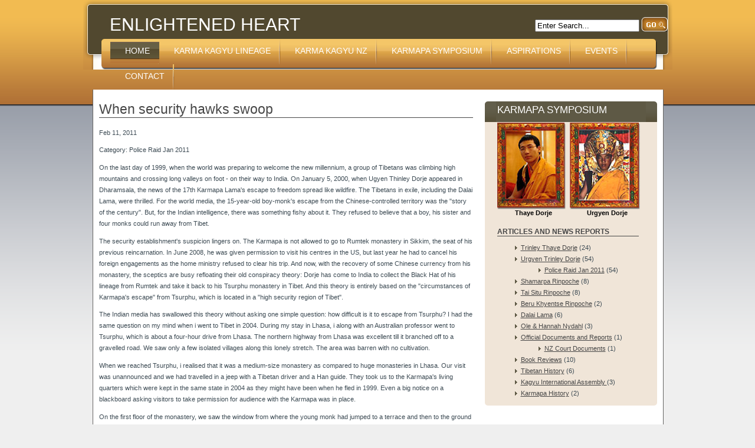

--- FILE ---
content_type: text/html; charset=utf-8
request_url: http://www.karmapa.org.nz/news/142/67/When-security-hawks-swoop/
body_size: 21202
content:
<!-- QUIRK MODE -->

<!DOCTYPE html PUBLIC "-//W3C//DTD XHTML 1.0 Transitional//EN" "http://www.w3.org/TR/xhtml1/DTD/xhtml1-transitional.dtd">
<html xmlns="http://www.w3.org/1999/xhtml" xml:lang="en" ><head>
<link rel="alternate" type="application/rss+xml" title="News from Enlightened Heart" href="http://www.karmapa.org.nz/feeds/enlightenedheart.rss" />

<title>Enlightened Heart - All latest news</title>

<base href="http://www.karmapa.org.nz/" />
<META NAME="Description" CONTENT="Enlightened Heart is the home of Karma Kagyu Buddhism in New Zealand.">
<META NAME="Keywords" CONTENT="Tibetan Buddhist, Karma Kagyu, Ole, Tibet,Thaye Dorje, Buddhist,Lama,Vajrayana,Mahayana,Monastery,Retreat,Meditation,Contemplation,New Zealand,Buddha,Stupa,Feng Shui,Maitreya,Karmapa,Urgen Thrinley Dorje,Gyalwa,Situ,Tai Situ,Beru Khyentse,Lhasa,puja,eastern,religion,spirituality,new age,enlightenment,tantra,tulku,vajra,yoga,rinpoche,dharma teachings,tibetan buddhism,dharma teachings,lo jong,lojong,bardo,compassion,wisdom,nirvana">
<meta name="Generator" content="Utopia CMS" />
<meta name="GOOGLEBOT" content="index,follow">
<META NAME="ROBOTS" CONTENT="ALL">
<META NAME="Author" CONTENT="Enlightened Heart">
<META NAME="Copyright" CONTENT="Enlightened Heart">
<META HTTP-EQUIV="Pragma" CONTENT="no-cache">
<META NAME="robots" CONTENT="index, follow">
<META NAME="revisit-after" CONTENT="7 days">
<META NAME="Distribution" CONTENT="Global">
<META NAME="DC.Language" SCHEME="RFC1766" CONTENT="EN">
<META NAME="DC.Coverage.PlaceName" CONTENT="Global">
<META HTTP-EQUIV="Content-Language" CONTENT="en-nz">
<meta http-equiv="Content-Type" content="text/html; charset=utf-8" />

<!-- Add code here that should appear in the metadata section of all new pages -->
<link rel="stylesheet" type="text/css" media="screen" href="http://www.karmapa.org.nz/stylesheet.php?cssid=31&amp;mediatype=screen" />
<link rel="stylesheet" type="text/css" media="screen" href="http://www.karmapa.org.nz/stylesheet.php?cssid=34&amp;mediatype=screen" />
<link rel="stylesheet" type="text/css" href="http://www.karmapa.org.nz/stylesheet.php?cssid=50" />


<!--[if IE]>
<script type="text/javascript" src="modules/MenuManager/CSSMenu.js"></script>
<![endif]-->
</head>
<body bgcolor="#EFEFEF"  topmargin="0" leftmargin="0" rightmargin="0" bottommargin="0" marginwidth="0" marginheight="0"  style="background-image: url('uploads/kaimg/bg.gif'); background-repeat: repeat-x; background-position: left top; background-color:#EFEFEF" >

<table border="0" cellpadding="0" cellspacing="0" width="100%" height="100%">
<tr>
<td align="center" valign="top">
<table border="0" cellpadding="0" cellspacing="0" width="999" height=100%>
<tr>
<td align="left" valign="top" height=100>
<table border="0" cellpadding="0" cellspacing="0" width="100%" valign=bottom>
<tr>
<td align="left" valign="top"  height=66 style="background-image: url('uploads/kaimg/header_top.gif'); background-repeat: no-repeat; background-position: left top">
<table border="0" cellpadding="0" cellspacing="0" width="100%" height="100%">
<tr>
<td align="left" valign="top" width="581" id=header>
<h1>Enlightened Heart</h1></td>
<td align="left" valign="middle" id="header2"><form id="cntnt01moduleform_1" method="get" action="http://www.karmapa.org.nz/news/142/67/When-security-hawks-swoop/">
<div class="hidden">
<input type="hidden" name="mact" value="Search,cntnt01,dosearch,0" />
<input type="hidden" name="cntnt01returnid" value="67" />
</div>

<span style="padding-left:185px;padding-top:35px;">
<input type="text" id="cntnt01searchinput" name="cntnt01searchinput" size="20" maxlength="50" value="Enter Search..." onfocus="if(this.value==this.defaultValue) this.value='';" onblur="if(this.value=='') this.value=this.defaultValue;"/>
<input border="0" src="uploads/kaimg/go.gif"  name="submit" value="Submit"  type="image" align=absbottom>
<!--<input name="submit" value="Submit" type="submit" />-->
</span>

</form>
</td>
</tr>
</table>
</td>
</tr>
<tr>
<td align="left" valign="top">
<table border="0" cellpadding="0" cellspacing="0" width="100%">
<tr>
<td align="left" valign="top"  width="46" height=100%>
<img border="0" src="uploads/kaimg/menu_left.gif" width="46" height="52"></td>
<td align="left" valign="top" style="background-image: url('uploads/kaimg/menu_bg.jpg'); background-repeat: repeat-x; background-position: left top">
<div id="menuwrapper">
<ul id="primary-nav">
<li class="menuactive menuparent">
<a class="menuactive menuparent" href="http://www.karmapa.org.nz/"><span>Home</span></a>
</li>
<li class="menuparent">
<a class="menuparent" href="http://www.karmapa.org.nz/karma-kagyu-lineage/"><span>Karma Kagyu Lineage</span></a>
<ul class="unli">
<li>
<a href="http://www.karmapa.org.nz/karma-kagyu-lineage/karmapa-lineage/"><span>Karmapa Lineage</span></a>
</li>
<li>
<a href="http://www.karmapa.org.nz/karma-kagyu-lineage/shamarpa-rinpoche/"><span>Shamar Rinpoche</span></a>
</li>
<li>
<a href="http://www.karmapa.org.nz/karma-kagyu-lineage/tai-situ-rinpoche/"><span>Tai Situ Rinpoche</span></a>
</li>
<li>
<a href="http://www.karmapa.org.nz/karma-kagyu-lineage/Chogyam-Trungpa-Rinpoche/"><span>Chögyam Trungpa Rinpoche</span></a>
</li></ul>
</li>
<li class="menuparent">
<a class="menuparent" href="http://www.karmapa.org.nz/introduction/"><span>Karma Kagyu NZ</span></a>
<ul class="unli">
<li>
<a href="http://www.karmapa.org.nz/introduction/Karma-Thinley-Rinpoche/"><span>Karma Thinley Rinpoche</span></a>
</li>
<li>
<a href="http://www.karmapa.org.nz/introduction/Beru-Khyentse-Rinpoche/"><span>Beru Khyentse Rinpoche</span></a>
</li>
<li class="menuparent">
<a class="menuparent" href="http://www.karmapa.org.nz/introduction/david-cull/"><span>David Cull</span></a>
<ul class="unli">
<li>
<a href="http://www.karmapa.org.nz/introduction/david-cull/arriving-in-new-zealand/"><span>Arriving in New Zealand</span></a>
</li></ul>
</li>
<li>
<a href="http://www.karmapa.org.nz/introduction/Namgyal-Rinpoche/"><span>Namgyal Rinpoche</span></a>
</li></ul>
</li>
<li class="menuparent">
<a class="menuparent" href="http://www.karmapa.org.nz/karmapa-symposium/"><span>Karmapa Symposium</span></a>
<ul class="unli">
<li>
<a href="http://www.karmapa.org.nz/karmapa-symposium/Trinley-Thaye-Dorje/"><span>Trinley Thaye Dorje</span></a>
</li>
<li>
<a href="http://www.karmapa.org.nz/karmapa-symposium/Urgyen-Trinley-Dorje/"><span>Urgyen Trinley Dorje </span></a>
</li>
<li>
<a href="http://www.karmapa.org.nz/karmapa-symposium/Chronology-of-Events/"><span>Chronology of Events</span></a>
</li></ul>
</li>
<li>
<a href="http://www.karmapa.org.nz/aspirations/"><span>Aspirations</span></a>
</li>
<li>
<a href="http://www.karmapa.org.nz/events/"><span>Events</span></a>
</li>
<li>
<a href="http://www.karmapa.org.nz/contact/"><span>Contact</span></a>

</li>
</ul>
<div class="clearb"></div>
</div>


</td>
<td align="left" valign="top"  width="35">
<img border="0" src="uploads/kaimg/menu_rt.gif" width="35" height="52"></td>
</tr>
</table>
</td>
</tr>
</table>
</td>
</tr>
<tr>
<td align="left" valign="top">
<table border="0" cellpadding="0" cellspacing="0" width="999" height=100%>
<tr>
<td align="right" valign="top" style="background-image: url('uploads/kaimg/shadow.gif'); background-repeat: repeat-y; background-position: right top">
<img border="0" src="uploads/kaimg/spacer.gif" width="17" height="1"></td>
<td align="left" valign="top" width=967 bgcolor="#FFFFFF">
<table border="0" cellpadding="0" cellspacing="0" width="100%" height=100%>
<tr>
<td>
<img border="0" src="uploads/kaimg/spacer.gif" width="1" height="20"></td>
</tr>
<tr>
<td>
<table border="0" cellpadding="0" cellspacing="0" width="100%" align=left valign=top height=100%>
<tr>
<td align="left" valign="top" width="100%">
<table border="0" cellpadding="0" cellspacing="0" width="100%" height=100%>
<tr>
<td align="left" valign="top">
  
<h1>When security hawks swoop</h1>

	<div id="NewsPostDetailDate">
<p>
		Feb 11, 2011
</p>
	</div>

	<div id="NewsPostDetailCategory">
<p>
		Category: Police Raid Jan 2011
</p>
	</div>

<div id="NewsPostDetailContent">
<p>
	<p>On the last day of 1999, when the world was preparing to welcome the new millennium, a group of Tibetans was climbing high mountains and crossing long valleys on foot - on their way to India. On January 5, 2000, when Ugyen Thinley Dorje appeared in Dharamsala, the news of the 17th Karmapa Lama's escape to freedom spread like wildfire. The Tibetans in exile, including the Dalai Lama, were thrilled. For the world media, the 15-year-old boy-monk's escape from the Chinese-controlled territory was the "story of the century". But, for the Indian intelligence, there was something fishy about it. They refused to believe that a boy, his sister and four monks could run away from Tibet.</p>
<p>The security establishment's suspicion lingers on. The Karmapa is not allowed to go to Rumtek monastery in Sikkim, the seat of his previous reincarnation. In June 2008, he was given permission to visit his centres in the US, but last year he had to cancel his foreign engagements as the home ministry refused to clear his trip. And now, with the recovery of some Chinese currency from his monastery, the sceptics are busy refloating their old conspiracy theory: Dorje has come to India to collect the Black Hat of his lineage from Rumtek and take it back to his Tsurphu monastery in Tibet. And this theory is entirely based on the "circumstances of Karmapa's escape" from Tsurphu, which is located in a "high security region of Tibet".</p>
<p>The Indian media has swallowed this theory without asking one simple question: how difficult is it to escape from Tsurphu? I had the same question on my mind when i went to Tibet in 2004. During my stay in Lhasa, i along with an Australian professor went to Tsurphu, which is about a four-hour drive from Lhasa. The northern highway from Lhasa was excellent till it branched off to a gravelled road. We saw only a few isolated villages along this lonely stretch. The area was barren with no cultivation.</p>
<p>When we reached Tsurphu, i realised that it was a medium-size monastery as compared to huge monasteries in Lhasa. Our visit was unannounced and we had travelled in a jeep with a Tibetan driver and a Han guide. They took us to the Karmapa's living quarters which were kept in the same state in 2004 as they might have been when he fled in 1999. Even a big notice on a blackboard asking visitors to take permission for audience with the Karmapa was in place.</p>
<p>On the first floor of the monastery, we saw the window from where the young monk had jumped to a terrace and then to the ground where a vehicle waited for him. There was only one sentry post at the only gate of the monastery and there was no high fencing. The monastery, on the bank of a river, was surrounded by high mountains. The structure of the monastery did not indicate that security might have been much tighter when the Karmapa had escaped. We did not encounter any check post on the entire route. We both were foreigners but nobody stopped us.</p>
<p>As someone who has worked with military intelligence, i understood that it was not so difficult for a determined young man to escape from this isolated monastery. It certainly was much easier than the escape of the Dalai Lama, who had fled in 1959 even as the Chinese army had surrounded the Potala palace.</p>
<p>All those who suspect the circumstances of the Karmapa's escape are ignorant of the ground reality and have too much faith in Chinese security. Until now, after 10 years of his stay in India, we tend to believe the Chinese claim that the "Karmapa has gone to India to collect his hat". To keep this myth alive, the Chinese haven't even removed the notice from the board at Tsurphu.</p>
<p>China has an interest in creating confusion, but it's very difficult to understand why we have believed the Tibetan monk's alleged links with China so credulously. It's being alleged that the Karmapa hasn't made any statement against China since he came to India. The Karmapa reiterating the Dalai Lama's views on Tibetan autonomy and curtailment of religious freedom in Tibet, has been reported on at least a dozen occasions. The Himachal police have accused the Karmapa of being a Chinese spy because they found "Rs 11 lakh in Chinese yuan" at his monastery. The fact that currency of at least eight other countries was also found has been easily ignored because that proves that the money came from hundreds of devotees from numerous countries who visit him every day.</p>
<p>With the Dalai Lama not getting any younger at 75 and clouds over the Karmapa's credentials as the next charismatic leader of the Tibetans in exile, no points for guessing who will benefit from these rumours. Power struggle within the Tibetan sects and the naivete of our police have done extensive damage to our foreign policy and security. The Chinese couldn't have asked for a better scenario. They must be amused; in fact, they are probably smiling.</p>
<p>The writer, a former military intelligence officer, is a visiting fellow at the Institute of Chinese Studies, Delhi.</p>
<p> </p>
</p>
</div>

<div>
<P>
<B><a href="javascript:history.go(-1)">Back</a></B>
</P>

  </td>
<td align="left" valign="top " width=10>
<img border="0" src="uploads/kaimg/spacer.gif" width="10" height="1"></td>
</tr>
<tr>
<td align="left" valign="top">
<table border="0" cellpadding="0" cellspacing="0" width="100%">
<tr>
<td align="left" valign="top"  width="10">
<img border="0" src="uploads/kaimg/spacer.gif" width="10" height="1"></td>
<td align="left" valign="top">

</td>
</tr>
</table>
</td>
<td align="left" valign="top">&nbsp;</td>
</tr>
</table>
</td>
<td width="9%" align="right" valign="top" width=291>
<table border="0" cellpadding="0" cellspacing="0" width="100%">
<tr>
<td align="left" width="279" height="36" valign="top" style="background-repeat: no-repeat; background-position: right top">
<table border="0" cellpadding="0" cellspacing="0" width="100%" id="news_article">
<tr>
<td align="left" valign="top" width="100%" height="35" bgcolor="#5E5945">
<img border="0" src="uploads/kaimg/green_lft.gif" width="19" height="35"></td>
<td align="left" valign="top" bgcolor="#5E5945" >
<h2>Karmapa Symposium</h2></td>
<td align="right" valign="top" width="21" height="35" bgcolor="#5E5945">
<img border="0" src="uploads/kaimg/green_rt.gif"  ></td>
</tr>
<tr>
<td align="left" valign="top" bgcolor="#F0E5D8">&nbsp;</td>
<td align="left" valign="top" bgcolor="#F0E5D8" rowspan="2">
<img border="0" src="uploads/kaimg/spacer.gif" width="250" height="1"><table border="0" cellpadding="0" cellspacing="0" width="100%">
<tr>
<td>
<table style="width: 100%;" border="0" cellspacing="0" cellpadding="0">
<tbody>
<tr>
<td width="116" align="left" valign="top"></td>
<td width="119" align="left" valign="top"></td>
</tr>
<tr>
<td align="left" valign="top"><img src="uploads/images/img1.jpg" alt="" width="116" height="147" /></td>
<td align="left" valign="top"><img src="uploads/images/img2.jpg" alt="" width="119" height="147" /></td>
</tr>
<tr>
<td align="center" valign="top"><strong>Thaye Dorje </strong></td>
<td align="center" valign="top"><strong>Urgyen Dorje</strong></td>
</tr>
</tbody>
</table>
<h3><br />Articles and News Reports</h3>
<p><br /><ul class="list1" style="margin-top:-20px;">
<li class="newscategory">
	<a href="http://www.karmapa.org.nz/index.php?mact=News,cntnt01,default,0&amp;cntnt01detailpage=64&amp;cntnt01summarytemplate=category%20list&amp;cntnt01category_id=2&amp;cntnt01returnid=64">Trinley Thaye Dorje</a> (24)</li>
<li class="newscategory">
	<a href="http://www.karmapa.org.nz/index.php?mact=News,cntnt01,default,0&amp;cntnt01detailpage=64&amp;cntnt01summarytemplate=category%20list&amp;cntnt01category_id=3&amp;cntnt01returnid=64">Urgyen Trinley Dorje</a> (54)<ul>
<li class="newscategory">
	<a href="http://www.karmapa.org.nz/index.php?mact=News,cntnt01,default,0&amp;cntnt01detailpage=64&amp;cntnt01summarytemplate=category%20list&amp;cntnt01category_id=14&amp;cntnt01returnid=64">Police Raid Jan 2011</a> (54)</li></ul>
</li>
<li class="newscategory">
	<a href="http://www.karmapa.org.nz/index.php?mact=News,cntnt01,default,0&amp;cntnt01detailpage=64&amp;cntnt01summarytemplate=category%20list&amp;cntnt01category_id=4&amp;cntnt01returnid=64">Shamarpa Rinpoche</a> (8)</li>
<li class="newscategory">
	<a href="http://www.karmapa.org.nz/index.php?mact=News,cntnt01,default,0&amp;cntnt01detailpage=64&amp;cntnt01summarytemplate=category%20list&amp;cntnt01category_id=5&amp;cntnt01returnid=64">Tai Situ Rinpoche</a> (8)</li>
<li class="newscategory">
	<a href="http://www.karmapa.org.nz/index.php?mact=News,cntnt01,default,0&amp;cntnt01detailpage=64&amp;cntnt01summarytemplate=category%20list&amp;cntnt01category_id=6&amp;cntnt01returnid=64">Beru Khyentse Rinpoche</a> (2)</li>
<li class="newscategory">
	<a href="http://www.karmapa.org.nz/index.php?mact=News,cntnt01,default,0&amp;cntnt01detailpage=64&amp;cntnt01summarytemplate=category%20list&amp;cntnt01category_id=7&amp;cntnt01returnid=64">Dalai Lama</a> (6)</li>
<li class="newscategory">
	<a href="http://www.karmapa.org.nz/index.php?mact=News,cntnt01,default,0&amp;cntnt01detailpage=64&amp;cntnt01summarytemplate=category%20list&amp;cntnt01category_id=8&amp;cntnt01returnid=64">Ole & Hannah Nydahl</a> (3)</li>
<li class="newscategory">
	<a href="http://www.karmapa.org.nz/index.php?mact=News,cntnt01,default,0&amp;cntnt01detailpage=64&amp;cntnt01summarytemplate=category%20list&amp;cntnt01category_id=9&amp;cntnt01returnid=64">Official Documents and Reports</a> (1)<ul>
<li class="newscategory">
	<a href="http://www.karmapa.org.nz/index.php?mact=News,cntnt01,default,0&amp;cntnt01detailpage=64&amp;cntnt01summarytemplate=category%20list&amp;cntnt01category_id=15&amp;cntnt01returnid=64">NZ Court Documents</a> (1)</li></ul>
</li>
<li class="newscategory">
	<a href="http://www.karmapa.org.nz/index.php?mact=News,cntnt01,default,0&amp;cntnt01detailpage=64&amp;cntnt01summarytemplate=category%20list&amp;cntnt01category_id=10&amp;cntnt01returnid=64">Book Reviews</a> (10)</li>
<li class="newscategory">
	<a href="http://www.karmapa.org.nz/index.php?mact=News,cntnt01,default,0&amp;cntnt01detailpage=64&amp;cntnt01summarytemplate=category%20list&amp;cntnt01category_id=11&amp;cntnt01returnid=64">Tibetan History</a> (6)</li>
<li class="newscategory">
	<a href="http://www.karmapa.org.nz/index.php?mact=News,cntnt01,default,0&amp;cntnt01detailpage=64&amp;cntnt01summarytemplate=category%20list&amp;cntnt01category_id=12&amp;cntnt01returnid=64">Kagyu International Assembly </a> (3)</li>
<li class="newscategory">
	<a href="http://www.karmapa.org.nz/index.php?mact=News,cntnt01,default,0&amp;cntnt01detailpage=64&amp;cntnt01summarytemplate=category%20list&amp;cntnt01category_id=13&amp;cntnt01returnid=64">Karmapa History</a> (2)</li>
</ul>
</p>
</tr>
</table>
</td>
<td align="left" valign="top" bgcolor="#F0E5D8">&nbsp;</td>
</tr>
<tr>
<td align="left" valign="bottom" bgcolor="#F0E5D8">
<img border="0" src="uploads/kaimg/pink_left.gif" width="21" height="23"></td>
<td align="left" valign="bottom" bgcolor="#F0E5D8">
<img border="0" src="uploads/kaimg/pink_rt.gif" width="21" height="23"></td>
</tr>
</table>
</td>
<td align="left" valign="top" width="10">
<img border="0" src="uploads/kaimg/spacer.gif" width="10" height="1"></td>
</tr>
</table>
</td>
</tr>
<tr>
<td align="center" valign="top" colspan="2">
<p align="center"><table style="width: 100%;" border="0" cellspacing="0" cellpadding="0">
<tbody>
<tr>
<td height="14">
<p style="text-align: center;"><a href="http://www.karmapa.org.nz/feeds/enlightenedheart.rss" title="News from Enlightened Heart"><img src="http://www.karmapa.org.nz/cms/uploads/images/rss.gif" alt="News from Enlightened Heart" title="News from Enlightened Heart" /></a> <span style="color: #b36a37;"><strong>RSS © Enlightened Heart 2015<br /></strong></span><a href="index.php?page=home">Home </a>| <a href="index.php?page=introduction">Introduction</a> |<a href="index.php?page=Karmapa-Symposium"> Karmapa Symposium</a> |<a href="index.php?page=Karma-Kagyu-Lineage"> Karma Kagyu Lineage</a> | <a href="index.php?page=aspirations">Aspirations</a> | <a href="index.php?page=events">Events</a> | <a href="index.php?page=contact">Contact</a> | <img src="uploads/images/sitemap.gif" border="0" alt="" width="11" height="10" /> <a href="index.php?page=sitemap">Sitemap</a><br /><br /></p>
</td>
</tr>
</tbody>
</table></p>
</td>
</tr>
</table>
</td>
</tr>
</table>
</td>
<td align="left" width=1 valign="top" style="background-image: url('uploads/kaimg/shadow.gif'); background-repeat: repeat-y; background-position: left top">
<img border="0" src="uploads/kaimg/spacer.gif" width="16" height="1"></td>
</tr>
</table>
</td>
</tr>
</table>
</td>
</tr>
</table>
</body>
</html><!-- 0.180904 / 70 / 3733112 / 4362104 -->


--- FILE ---
content_type: text/css; charset=utf-8
request_url: http://www.karmapa.org.nz/stylesheet.php?cssid=34&mediatype=screen
body_size: 4871
content:
/* Start of CMSMS style sheet 'Karmapa Navigation: CSSMenu - Horizontal' */
/* Horizontal menu for the CMS CSS Menu Module */
/* by Alexander Endresen */

html{
height:100%;
}

#menu_vert {
   margin-left: 1px;
   margin-right: 1px;
}

/* The wrapper clears the floating elements of the menu */

/* Fix for Opera 8 */
.clearb { clear: both; }
#menuwrapper { 
   /* Fix for Opera 8 */ 
   /*   overflow: hidden;  */ 
   background-image: url('uploads/kaimg/menu_bg.jpg');
   background-repeat:repeat-x;
    width: 100%;

}

/* Set the width of the menu elements at second level. Leaving first level flexible. */
#primary-nav li li { 
  background-image:none;
   width: 200px; 
   margin-left:0;
   margin-top:-1px;
   position:relative;
   float:left;
   clear:both;
}


/* Unless you know what you do, do not touch this */ 
#primary-nav, #primary-nav ul { 
   list-style: none; 
   margin: 0px; 
   padding: 0px; 
}
#primary-nav ul { 
   position: absolute; 
   top: auto; 
   display: none; 
}
#primary-nav ul ul { 
   background-image:none;
   margin-top:1px;
   margin-left:-1px;
   left:100%;
   top:0;
}
	
#primary-nav li {
 background-image:none; 
   margin-left: -1px;
   float: left; 
  
}
#primary-nav li li { 
  background-image:none;
   margin-left:0;
   margin-top:-4px;
   position:relative;
   float:none;
   clear:both; 

}

/* Styling the basic apperance of the menu elements */
#primary-nav a { 
   display: block; 
   margin: 0px; 
   padding-top: 12px; 
   padding-left:26px;
   padding-bottom:15px;
   padding-right:16px;
   text-decoration: none; 
   color: #ffffff;
   font-family:Trebuchet MS,Verdana,Tahoma, Arial, Helvetica, sans-serif;
   text-transform:uppercase;
   font-size:14px;
  font-weight:none;
}

#primary-nav  li li a { 
   display: block; 
   margin:0px;
   height:1%; 
   border:1px solid #323232;
   font-family:Verdana,Tahoma, Arial, Helvetica, sans-serif;
   text-transform:none;
   padding:5px 10px;
    font-size:8pt;
    color:#fffff;
    font-weight:normal;
    background-image:none;
}

#primary-nav li a {

  }
	
#primary-nav li, #primary-nav li.menuparent { 
   background-image: url('uploads/kaimg/menu_partation.gif');
   background-position: top right;
   background-repeat: no-repeat;
   }


#primary-nav li li,#primary-nav li li.menuparent {
    background-image:none;
    background-color:#51482F;

}

#primary-nav li li.menuactive a {
    color:#fffff;
   background-color:#51482F;
  background-image:none;
}

#primary-nav li li.menuactive {
    background-image:none;

}

#primary-nav li li:hover,#primary-nav li li.menuh,#primary-nav li li.menuparenth,#primary-nav li li.menuactiveh {
background-color:#F4C668;
background-image:none;

border-right: none;
border-top: none;
border-right: none;
}


/* Styling the basic apperance of the active page elements (shows what page in the menu is being displayed) */

#primary-nav li.menuactive{ 
   color:#ffffff;
}
#primary-nav li a.menuactive{
   background-image: url('uploads/kaimg/menu_hover.jpg');
   background-repeat: repeat-x;
   background-position: top center;
   color:#ffffff;
}

/* Styling the basic apperance of the menuparents - here styled the same on hover (fixes IE bug) */
#primary-nav ul li.menuparent, 
#primary-nav ul li.menuparent:hover, 
#primary-nav ul li.menuparenth { 

/* arrow for menuparents */
  background-image: none;
   background-position: center 2px; 
   background-repeat: no-repeat; 
}


/* Styling the apperance of menu items on hover */

#primary-nav li:hover, 
#primary-nav li.menuh, 
#primary-nav li.menuparenth, 
#primary-nav li.menuactiveh { 
    font-family:verdana;

}

#primary-nav li a:hover{
color:#FFFFFF;
background-image:url('uploads/kaimg/menu_active.gif');
background-repeat: no-repeat;
background-position: center 0px; 
}


/* The magic - set to work for up to a 3 level menu, but can be increased unlimited */

/* 
just add 
#primary-nav li:hover ul ul, 
#primary-nav li.menuparenth ul ul ul,
for fourth level 
*/
#primary-nav ul, 
#primary-nav li:hover ul, 
#primary-nav li:hover ul ul, 
#primary-nav li.menuparenth ul, 
#primary-nav li.menuparenth ul ul { 
   display: none; 
}

/* add 
#primary-nav ul ul ul li:hover ul, 
#primary-nav ul ul ul li.menuparenth ul,
for fourth level
*/
#primary-nav li:hover ul, 
#primary-nav ul li:hover ul, 
#primary-nav ul ul li:hover ul, 
#primary-nav li.menuparenth ul, 
#primary-nav ul li.menuparenth ul, 
#primary-nav ul ul li.menuparenth ul { 
   display: block; 
}


/* IE Hacks */
#primary-nav li li { 
   float: left; 
   clear: both; 
}
#primary-nav li li a { 
   height: 1%; 
}
/* End of 'Karmapa Navigation: CSSMenu - Horizontal' */



--- FILE ---
content_type: text/css; charset=utf-8
request_url: http://www.karmapa.org.nz/stylesheet.php?cssid=50
body_size: 4609
content:
/* Start of CMSMS style sheet 'Karmapa Layout V1' */
body {
border:0;
height:100%;
max-height:100%;
font-family:arial, verdana, sans-serif;
margin:0;
padding:0;
}

html,body,p,th,td,li,dd,dt {
font:8pt Verdana, Arial, Helvetica, sans-serif;
}

h1,h2,h3,h4,h5,h6 {
font-family:Verdana, Arial, Helvetica, sans-serif;
}

p {
line-height:180%;
color:#3d4b54;
margin-left:10px;
margin-right:10px;
}

h1 {
border-bottom:1px solid #464646; 
font-size:2.2em;
color:#464646;
font-family:Century Gothic,Verdana,Trebuchet Ms, Arial, Helvetica, sans-serif;
font-weight:400; 
margin-top:0px;
margin-left:10px;
margin-right:10px;
}


#twocolumn h2{
margin: 0;
background-color: #605C49;
color: #fff;
font-size: 15px;
border-bottom-width: 1px; 
border-bottom-style: solid; 
border-bottom-color: #fff;
background-repeat: no-repeat;
padding-top:10px;
padding-left:10px;
padding-bottom:5px;
font-weight: normal;
text-transform:uppercase;
font-family:Trebuchet MS,Verdana,Tahoma, Arial, Helvetica, sans-serif;
background-image: url(uploads/kaimg/green_bg.gif);
}


#header h1{
border-bottom:none; 
font-size:30px;
color:#fff;
font-family:Gill Sans MT Condensed,Verdana,Trebuchet Ms, Arial, Helvetica, sans-serif;
font-weight:400; 
margin-top:25px;
margin-bottom:-5px;
margin-left:45px;
margin-right:10px;
text-transform:uppercase;
}

#news_article h2{
border-bottom:none; 
font-size:17px;
color:#fff;
font-family:Trebuchet Ms, Arial, Helvetica, sans-serif;
font-weight:400; 
margin-top:5px;
margin-left:0px;
margin-bottom:-5px;
text-transform:uppercase;
}


#news_article h3{
border-bottom:1px solid #464646; 
font-size:12px;
color:#464646;
font-family:Trebuchet Ms, Arial, Helvetica, sans-serif;
font-weight:bold; 
margin-top:5px;
margin-left:0px;
margin-bottom:-10px;
text-transform:uppercase;
}


#news_article p{
color:#464646;
font-family:verdana;
}

#news_article li{
line-height:180%;
padding-left: 10px;
margin-left:-10px;
color:#3d4b54;
background-image: url(uploads/kaimg/bullet.gif);
background-repeat: no-repeat;
background-position: 0 .6em;
list-style:none;
}

#header2 {
padding-top:18px;
*padding-top:22px;
*padding-bottom:-30px;

}

h2 {
border-bottom:1px solid #605B48; 
font-size:1.7em;
color:#605B48;
font-family:Century Gothic,Trebuchet Ms, Arial, Helvetica, sans-serif;
font-weight:bold;
}

#rightband h2 {
border-bottom:1px solid #3d4b54; 
font-size:2em;
color:#8CC63F;
font-family:Century Gothic,Trebuchet Ms, Arial, Helvetica, sans-serif;
font-weight:bold;
margin-bottom:-15px;
}

h3 {
color:#51482F;
font-size:1em;

font-family:verdana,Trebuchet Ms, Arial, Helvetica, sans-serif;
font-weight:bold;
margin-top:0px;
margin-left:10px;
margin-right:10px;
}

h4 {
border-bottom:1px solid #E9B814; 
font-size:1.2em;
font-weight:bold;
color:#3C3B3B;
font-family:Tahoma, Trebuchet Ms, Arial, Helvetica, sans-serif;
text-transform:uppercase;
margin-left:10px;
margin-right:10px;
margin-bottom:-15px;
}

h5 {
font-size:0.9em;
}

h6 {
font-size:0.8em;
}

a {
color:#464646;
/*text-decoration:none;*/
/*color:#ffffff;*/
}


a img{
border:0px
}

a:hover {
text-decoration:none;
}


.a_head{
/*color:#ffffff;*/
border-bottom:1px solid #3d4b54; 
/*font-size:1.7em;*/
color:#8CC63F;
font-family:Century Gothic,Trebuchet Ms, Arial, Helvetica, sans-serif;
font-weight:bold;
text-decoration:none;
}
.contactform textarea {
width: 180px; /* <-- change this to whatever works for you */
height: 60px; /* <-- change this to whatever works for you */
}
a image{
border:none;
}

.thumb a img {
border:1px solid #000;
}



#frame{
position:absolute;
right:200px;
width:256px;
height:195px;
text-align:right;
float:right;

}

#contents li{
line-height:180%;
padding-left: 20px;
margin-left:20px;
color:#3d4b54;
background-image: url(uploads/ahimg/bullet.gif);
background-repeat: no-repeat;
background-position: 0 .6em;
}

#contents ul
{
margin-left: 0;
padding-left: 0;
list-style: none;
color:#3d4b54;

}




#footer_text p{
color:#000000;
margin-left:20px;
margin-top:10px;
}
#footer_text a{
color:#000000;
font-size: 8pt
}



/*#newsdetails img{
margin-left:-10px;
margin-top:-12px;
}*/

#newsdetails p{
line-height:180%;
margin-top:2px;
margin-left:0px;
}


p.contactus{
line-height: 12pt;
font-family:Tahoma, Trebuchet Ms, Arial, Helvetica, sans-serif;
font-size:11px;
color:#4B4B4B;
}

.thumb{
width:135px;}
/* End of 'Karmapa Layout V1' */

